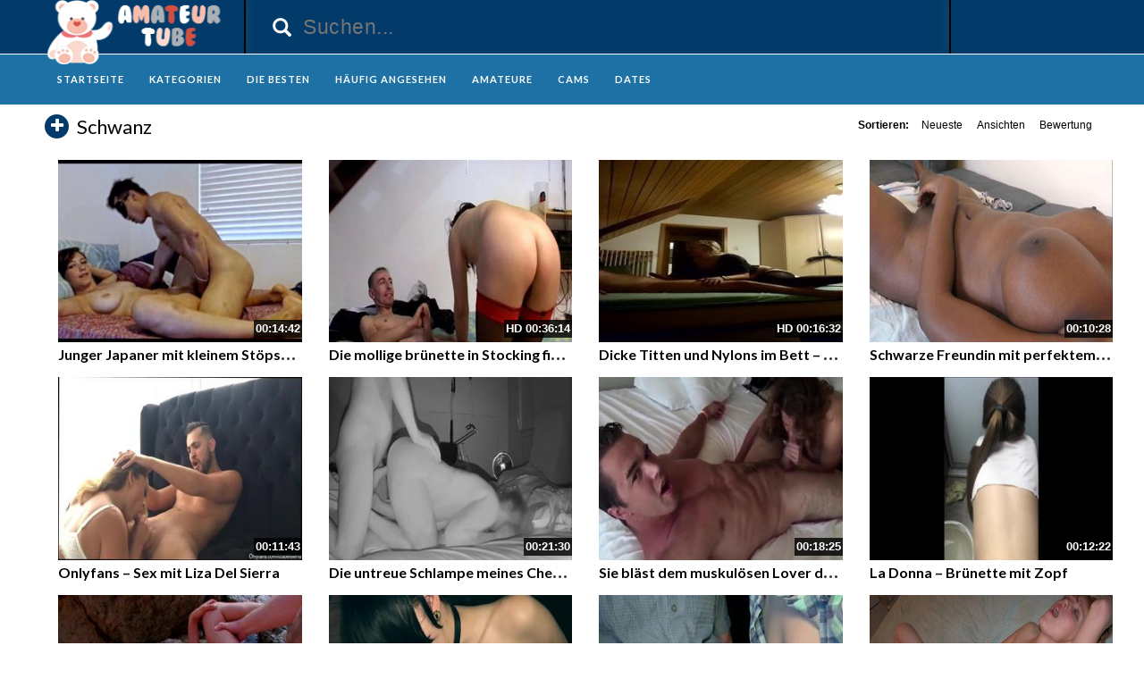

--- FILE ---
content_type: text/plain
request_url: https://www.google-analytics.com/j/collect?v=1&_v=j102&a=1766266110&t=pageview&_s=1&dl=https%3A%2F%2Famateursextube.biz%2FKATEGORIE%2Fschwanz%2F&ul=en-us%40posix&dt=Kategorie%3A%20schwanz%20%E2%8B%86%20Sexvideos%20und%20Pornos%20gratis&sr=1280x720&vp=1280x720&_u=IADAAEABAAAAACAAI~&jid=688594945&gjid=1892096352&cid=1449263756.1769640564&tid=UA-1215244-64&_gid=1242526755.1769640564&_r=1&_slc=1&z=980793170
body_size: -568
content:
2,cG-YX0G71YJH8